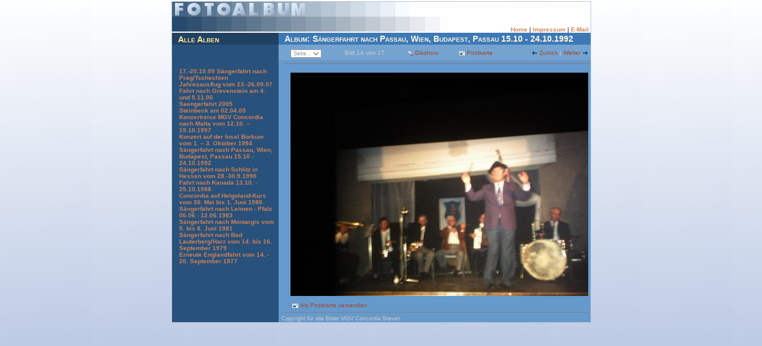

--- FILE ---
content_type: text/html
request_url: http://concordia-greven.de/galleries/Saengerfahrt_nach__Passau__Wien__Budapest__Passau_15.10_-_24.10.1992/imagepage13.html
body_size: 2422
content:
<!DOCTYPE HTML PUBLIC "-//W3C//DTD HTML 4.01 Transitional//EN">
<html>
<head>
<title>Die Sängerfahrten Bildergalerie des MGV Concordia Greven</title>
<meta http-equiv="Content-Type" content="text/html; charset=iso-8859-1">
<meta NAME="Copyright" CONTENT="S.A.D. GmbH, Version 1.0.0.28  [Channel Edition]. You may not remove this copyright notice!">
<meta NAME="Author" CONTENT="S.A.D. Webfotoalbum">
<meta NAME="Legal" CONTENT="Copyright (c) 2002, 2003 by S.A.D. GmbH">
<META HTTP-EQUIV="imagetoolbar" CONTENT="no">
<link href="layout.css" rel="stylesheet" type="text/css">
<script language="JavaScript" type="text/JavaScript">
<!--
function MM_jumpMenu(targ,selObj,restore){ //v3.0
  eval(targ+".location='"+selObj.options[selObj.selectedIndex].value+"'");
  if (restore) selObj.selectedIndex=0;
}
//-->
</script>
</head>

<body>
<table width="700" border="0" align="center" cellpadding="0" cellspacing="0" class="maintable">
  <tr> 
    <td class="toprow"><img src="fotoalbum.jpg"></td>
    <td align="right" nowrap class="toprow"><a href="../index.html" class="nav">Home</a> | <a href="impressum.htm" class="nav">Impressum</a> | <a href="mailto:stegemannbb@online.de" class="nav">E-Mail </a></td>
  </tr>
  <tr>
    <td colspan="3"><table width="700" border="0" cellspacing="0" cellpadding="0">
        <tr> 
          <td width="179" class="topcolleft">Alle Alben</td>
          <td width="519" class="topcloright">Album: Sängerfahrt nach  Passau, Wien, Budapest, Passau 15.10 - 24.10.1992</td>
        </tr>
        <tr> 
          <td class="colleft"><img src="blindgif.gif" width="169" height="12"></td>
          <td align="right" valign="middle">
						<table width="100%" border="0" cellpadding="0" cellspacing="0">
              <tr>
                <td align="left" class="pagenavi">
                  <form name="form1" class="pagenavi">
                    <select name="jumpmenu1" align="absmiddle" onChange="MM_jumpMenu('parent',this,1)">
                      <option value="#">Seite...</option>
											
                      <option value="thumbpage0.html">1</option>
																						
                    </select>
                  </form>
								</td>
                <td class="pagenavi">Bild 14 von 17</td>
								<td class="pagenavi"><a href="slideshow.htm"><img src="slideshow2.gif" alt="Diashow" width="12" height="12" hspace="2" border="0" align="absmiddle"></a><a href="slideshow.htm">Diashow</a></td>								
                <td class="pagenavi"><a href="sendpostcard.htm?images/2009_Bilder_fuer_Reiseberichte_im_Internet_073.jpg"><img src="postcard.gif" alt="Postkarte versenden" width="12" height="12" hspace="2" border="0" align="absmiddle">Postkarte</a></td>
                <td align="right" class="pagenavi">            
			            
								  <a href="imagepage12.html"><img src="arrowleft.gif" width="10" height="10" vspace="0" border="0" align="absmiddle"></a> <a href="imagepage12.html">Zur&uuml;ck</a> | 
  								
									
									<a href="imagepage14.html">Weiter </a><a href="imagepage14.html"><img src="arrowright.gif" width="10" height="10" vspace="0" border="0" align="absmiddle"></a> 
                  
								</td>
              </tr>
            </table>              
             
          </td>
        </tr>
        <tr> 
          <td class="colleft">&nbsp;</td>
          <td class="colright"><hr size="1" noshade></td>
        </tr>
        <tr> 
          <td align="left" valign="top" class="colleft">
					  <table width="100%" border="0" cellpadding="0" cellspacing="0" class="navtable">
              <tr>
                <td><a href="../17.-20.10.09_Saengerfahrt_nach_Prag_Tschechien/index.html" class="nav">17.-20.10.09 Sängerfahrt nach Prag/Tschechien</a><br><a href="../Jahresausflug_vom_23.-26.09.07/index.html" class="nav">Jahresausflug vom 23.-26.09.07</a><br><a href="../Fahrt_nach_Grevenstein_am_4._und_5.11.06/index.html" class="nav">Fahrt nach Grevenstein am 4. und 5.11.06</a><br><a href="../Saengerfahrt_2005/index.html" class="nav">Saengerfahrt 2005</a><br><a href="../Steinbeck_am_02.04.05/index.html" class="nav">Steinbeck am 02.04.05</a><br><a href="../Konzertreise_MGV_Concordia_nach_Malta_vom_12.10.___19.10.1997/index.html" class="nav">Konzertreise MGV Concordia nach Malta vom 12.10. – 19.10.1997</a><br><a href="../Konzert_auf_der_Insel_Borkum_vom_1.___3._Oktober_1994/index.html" class="nav">Konzert auf der Insel Borkum vom 1. – 3. Oktober 1994</a><br><a href="../Saengerfahrt_nach__Passau__Wien__Budapest__Passau_15.10_-_24.10.1992/index.html" class="nav">Sängerfahrt nach  Passau, Wien, Budapest, Passau 15.10 - 24.10.1992</a><br><a href="../Saengerfahrt_nach_Schlitz_in_Hessen_vom_28.-30.9.1990/index.html" class="nav">Sängerfahrt nach Schlitz in Hessen vom 28.-30.9.1990</a><br><a href="../Fahrt_nach_Kanada_13.10._-_25.10.1988/index.html" class="nav">Fahrt nach Kanada 13.10. - 25.10.1988</a><br><a href="../Concordia_auf_Helgoland-Kurs_vom_30._Mai_bis_1._Juni_1986/index.html" class="nav">Concordia auf Helgoland-Kurs vom 30. Mai bis 1. Juni 1986</a><br><a href="../Saengerfahrt_nach_Leimen_-_Pfalz_06.06_-_12.06.1983/index.html" class="nav">Sängerfahrt nach Leimen - Pfalz 06.06 - 12.06.1983</a><br><a href="../Saengerfahrt_nach_Montargis_vom_5._bis_8._Juni_1981/index.html" class="nav">Sängerfahrt nach Montargis vom 5. bis 8. Juni 1981</a><br><a href="../Saengerfahrt_nach_Bad_Lauterberg_Harz_vom_14._bis_16._September_1979/index.html" class="nav">Sängerfahrt nach Bad Lauterberg/Harz vom 14. bis 16. September 1979</a><br><a href="../Erneute_Englandfahrt_vom_14._-__20._September_1977/index.html" class="nav">Erneute Englandfahrt vom 14. -  20. September 1977</a><br>
    						</td>
              </tr>
            </table>
					</td>
          <td class="colright"><table width="100%" border="0" cellspacing="0" cellpadding="0">
              
              <tr>
                <td class="imagetitle"></td>
              </tr>
              <tr>
                <td colspan="2" class="colright"><a href="imagepage14.html"><img src="images/2009_Bilder_fuer_Reiseberichte_im_Internet_073.jpg" border="0"></a></td>
              </tr>
              <tr>
                <td colspan="2" class="imagetext">
									<a href="sendpostcard.htm?images/2009_Bilder_fuer_Reiseberichte_im_Internet_073.jpg"><img src="postcard.gif" alt="Postkarte verschicken" width="12" height="12" hspace="2" border="0" align="absmiddle">Als Postkarte versenden</a>
                  <p></p></td>
              </tr>
              
              							
            </table></td>
        </tr>
        <tr>
          <td class="colleft">&nbsp;</td>
          <td class="colright"><hr size="1" noshade></td>
        </tr>
        <tr> 
          <td class="colleft">&nbsp;</td>
          <td class="footnote">Copyright für alle Bilder  MGV Concordia Greven
						</td>
        </tr>
      </table></td>
  </tr>
</table>
</body>
</html>

<!-- This web site was created using S.A.D. Webfotoalbum, 1.0.0.28  [Channel Edition]-->
<!-- Copyright (c) 2002, 2003 by S.A.D. GmbH. You may not remove this copyright notice! -->


--- FILE ---
content_type: text/css
request_url: http://concordia-greven.de/galleries/Saengerfahrt_nach__Passau__Wien__Budapest__Passau_15.10_-_24.10.1992/layout.css
body_size: 5142
content:
a      {
	text-decoration: none;
}

a:link {
	font-family: Verdana, Arial, Helvetica, sans-serif;
	font-size: 10px;
	color: #9F492D;

}

a:visited {
	font-family: Verdana, Arial, Helvetica, sans-serif;
	font-size: 10px;
	color: #9F492D;

}

a:hover {
	font-family: Verdana, Arial, Helvetica, sans-serif;
	font-size: 10px;
	color: #CCCC33;	
	text-decoration: underline;
}

a.nav  {  
	text-decoration: none; 
}

a.nav:link {  
	font-family: Verdana, Arial, Helvetica, sans-serif; 
	font-size: 10px; 
	color: #D28057; 
	font-weight: bold
}
	
a.nav:visited {  
	font-family: Verdana, Arial, Helvetica, sans-serif; 
	font-size: 10px; 
	color: #D28057; 
	font-weight: bold
}

a.nav:hover {  
	font-family: Verdana, Arial, Helvetica, sans-serif; 
	font-size: 10px; 
	color: #CCCC33; 
	text-decoration: none; 
	font-weight: bold
}

.maintable {
	border: 1px solid #B7C7D6;

}
.toprow {
	vertical-align: baseline;
	font-family: Verdana, Arial, Helvetica, sans-serif;
	font-size: 10px;
	border: 0px solid;
	padding-right: 3px;
	background-color: #FFFFFF;






}
.topcolleft {
	background-color: #204162;
	font-family: Verdana, Arial, Helvetica, sans-serif;
	font-size: 14px;
	font-variant: small-caps;
	color: #FFE99D;
	clip:     rect(auto auto auto auto);
	padding: 2px 2px 0px 10px;
	font-weight: bold;
	border: 0px none;









}
.topcloright {
	background-color: #3D79B6;
	padding-top: 2px;
	padding-right: 2px;
	padding-bottom: 2px;
	padding-left: 10px;
	border: 0px solid;
	font-family: Verdana, Arial, Helvetica, sans-serif;
	font-size: 14px;
	font-weight: bold;
	font-variant: small-caps;
	color: #FFF7DD;





}
.colleft {
	font-family: Verdana, Arial, Helvetica, sans-serif;
	background-color: #28527B;
	padding-left: 10px;
	font-size: 10px;
	color: #999999;






}
.colright {
	font-family: Verdana, Arial, Helvetica, sans-serif;
	background-color: #6699CC;
	padding-left: 10px;
	border: 0px solid #A8C6CE;
	font-size: 10px;
	padding-right: 2px;
	margin: 0px;
	color: #333333;





}
hr {
	border: 0;
	height: 1;
	color: #A8C6CE;
	backgound-color: #A8C6CE;
}
img {

	
}
select {
	font-family: Verdana, Arial, Helvetica, sans-serif;
	font-size: 9px;
	background-color: #FFFFFF;
	border: 1px solid;
	color: #999999;

}

.pagenavi {
	font-family: Verdana, Arial, Helvetica, sans-serif;
	font-size: 10px;
	vertical-align: middle;
	color: #CCCCCC;
	padding-top: 4px;
	padding-right: 4px;
	padding-bottom: 2px;
	padding-left: 10px;
	margin: 0px;
	background-color: #75A3D0;
	border: 0px solid;











}
.headingleft {

	background-color: #FFFFF4;
	font-family: Verdana, Arial, Helvetica, sans-serif;
	font-size: 14px;
	font-variant: small-caps;
	color: #CC9900;
	left: 5px;
	clip:   rect(auto auto auto auto);
	border-top-width: 0px;
	border-right-width: 0px;
	border-bottom-width: 0px;
	border-left-width: 0px;
	border-top-style: none;
	border-right-style: solid;
	border-bottom-style: none;
	border-left-style: none;
	border-top-color: #CC9900;
	border-right-color: #CC9900;
	border-bottom-color: #CC9900;
	border-left-color: #CC9900;
	padding: 2px 2px 0px 0px;
}
.imagetitle {
	font-family: Verdana, Arial, Helvetica, sans-serif;
	background-color: #6699CC;
	padding-left: 10px;
	border: 0px solid #A8C6CE;
	font-size: 10px;
	padding-right: 2px;
	margin: 0px;
	color: #333333;
	padding-bottom: 10px;

}
.imagetext {
	font-family: Verdana, Arial, Helvetica, sans-serif;
	background-color: #6699CC;
	padding-left: 10px;
	border: 0px solid #A8C6CE;
	font-size: 10px;
	padding-right: 2px;
	margin: 0px;
	color: #333333;
	padding-top: 10px;

}
.formtable {
	font-family: Verdana, Arial, Helvetica, sans-serif;
	background-color: #FFFFFF;
	padding-left: 22px;
	border: 0px solid #A8C6CE;
	font-size: 10px;
	padding-right: 2px;
	margin: 0px;
	color: #666666;
	padding-top: 30px;
	padding-bottom: 0px;

}
.replace {
	font-weight: bolder;
}

.navtable {
	font-family: Verdana, Arial, Helvetica, sans-serif;
	font-size: 10px;
	border: 0px none;
	padding: 2px;
	margin: 0px 0px 10px;



}
.colrightindexpage {
	font-family: Verdana, Arial, Helvetica, sans-serif;
	padding-left: 5px;
	font-size: 10px;
	padding-right: 2px;
	margin: 0px;
	padding-top: 5px;
	color: #333333;
	padding-bottom: 5px;
	border-top: 1px solid #A8C6CE;
	border-right: 0px solid #A8C6CE;
	border-bottom: 1px solid #A8C6CE;
	border-left: 0px solid #A8C6CE;

}
.colleftindexpage {

	font-family: Verdana, Arial, Helvetica, sans-serif;
	padding-left: 0px;
	font-size: 9px;
	padding-right: 3px;
	padding-top: 0px;
	padding-bottom: 0px;
	border-top-width: 1px;
	border-right-width: 0px;
	border-bottom-width: 1px;
	border-left-width: 0px;
	border-top-style: solid;
	border-right-style: solid;
	border-bottom-style: solid;
	border-left-style: solid;
	border-top-color: #A8C6CE;
	border-right-color: #A8C6CE;
	border-bottom-color: #A8C6CE;
	border-left-color: #A8C6CE;
	margin-left: 5px;
}
.footnote {
	font-family: Verdana, Arial, Helvetica, sans-serif;
	border: 0px solid #A8C6CE;
	font-size: 9px;
	color: #CCCCCC;
	text-align: left;
	background-color: #6699CC;
	padding-left: 5px;



}
body {
	background-color: #FFFFFF;
	margin: 2px;
	background-image: url(background.gif);

}
